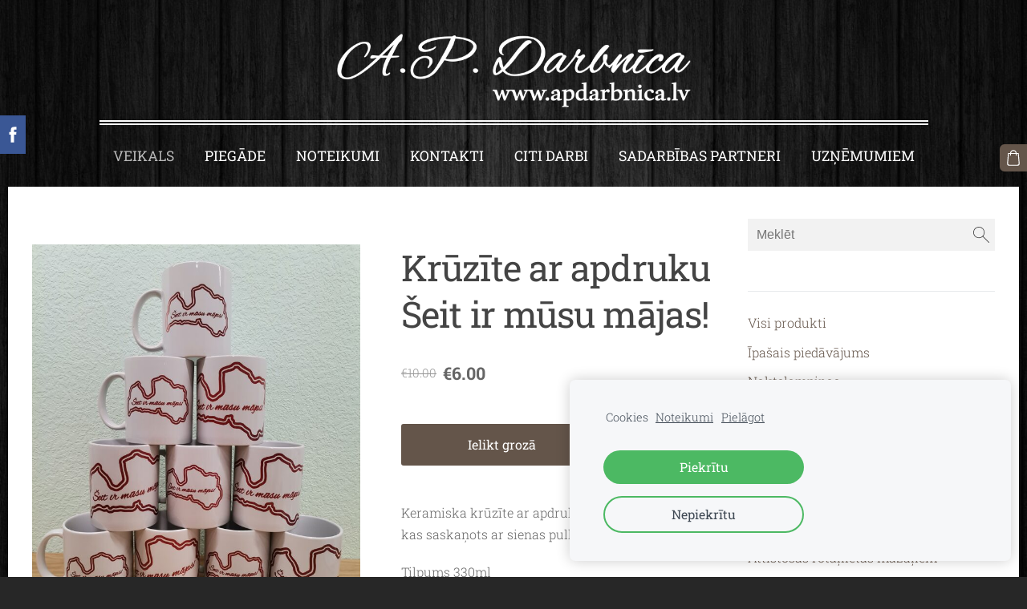

--- FILE ---
content_type: application/javascript; charset=utf-8
request_url: https://spark.engaga.com/frontend/d415aa75ed022bdbc904e8a70dc9fb42/settings.js?callback=callback&_=1768914205799
body_size: 636
content:
callback({ "forms": [
    {
        "host": "www.apdarbnica.lv",
        "user_id": "d415aa75ed022bdbc904e8a70dc9fb42",
        "campaign_uid": "0d52750e54b7e86de01a399f8197c408",
        "campaign_id": "ee96dc12794661bb862236e33adc4ffa",
        "dialog_type": "fullscreen",
        "position_on_screen": "center",
        "show_brand_link": 1,
        "show_on_load": 1,
        "show_on_exit": 0,
        "show_on_scroll_down": 0,
        "show_after_delay": 0,
        "dont_show_again": 0,
        "dont_show_first_time": 0,
        "close_action": "close",
        "close_redirect_url": "",
        "close_redirect_new_tab": 0,
        "tracking_on_show": "",
        "tracking_on_complete": "",
        "scroll_percent": 50,
        "msg_field_required": "L\u016bdzu aizpildi oblig\u0101tos laukus.",
        "msg_email_required": "L\u016bdzu ievadi der\u012bgu e-pasta adresi.",
        "animation": "zoomin",
        "published": 0,
        "template_type": "regular",
        "template_style": "fullscreen",
        "url_display_on": [
            "https:\/\/www.apdarbnica.lv\/"
        ],
        "url_display_off": []
    },
    {
        "host": "www.apdarbnica.lv",
        "user_id": "d415aa75ed022bdbc904e8a70dc9fb42",
        "campaign_uid": "68dd9f1bfd14ff238cb897c82d6f8119",
        "campaign_id": "90aa8b60d24fd80779d2ca78b297d80f",
        "dialog_type": "topbar",
        "position_on_screen": "top",
        "show_brand_link": 1,
        "show_on_load": 1,
        "show_on_exit": 1,
        "show_on_scroll_down": 0,
        "show_after_delay": 0,
        "dont_show_again": 0,
        "dont_show_first_time": 0,
        "close_action": "close",
        "close_redirect_url": "",
        "close_redirect_new_tab": 0,
        "tracking_on_show": "",
        "tracking_on_complete": "",
        "scroll_percent": 50,
        "msg_field_required": "L\u016bdzu aizpildi oblig\u0101tos laukus.",
        "msg_email_required": "L\u016bdzu ievadi der\u012bgu e-pasta adresi.",
        "animation": "zoomin",
        "published": 0,
        "template_type": "regular",
        "template_style": "topbar",
        "url_display_on": [],
        "url_display_off": []
    },
    {
        "host": "www.apdarbnica.lv",
        "user_id": "d415aa75ed022bdbc904e8a70dc9fb42",
        "campaign_uid": "f0115e7356af2afc3f6dced4125a1fc7",
        "campaign_id": "a1ed2eed9989fd139eb60b4fa8f59c10",
        "dialog_type": "topbar",
        "position_on_screen": "top",
        "show_brand_link": 1,
        "show_on_load": 1,
        "show_on_exit": 1,
        "show_on_scroll_down": 1,
        "show_after_delay": 0,
        "dont_show_again": 0,
        "dont_show_first_time": 0,
        "close_action": "close",
        "close_redirect_url": "",
        "close_redirect_new_tab": 0,
        "tracking_on_show": "",
        "tracking_on_complete": "",
        "scroll_percent": 50,
        "msg_field_required": "L\u016bdzu aizpildi oblig\u0101tos laukus.",
        "msg_email_required": "L\u016bdzu ievadi der\u012bgu e-pasta adresi.",
        "animation": "zoomin",
        "published": 0,
        "template_type": "regular",
        "template_style": "topbar",
        "url_display_on": [],
        "url_display_off": []
    },
    {
        "host": "www.apdarbnica.lv",
        "user_id": "d415aa75ed022bdbc904e8a70dc9fb42",
        "campaign_uid": "750b973ece3d36daecbe51fdffe198eb",
        "campaign_id": "df28c6ba86f2c202195f2a798954de00",
        "dialog_type": "popover",
        "position_on_screen": "center",
        "show_brand_link": 1,
        "show_on_load": 1,
        "show_on_exit": 0,
        "show_on_scroll_down": 0,
        "show_after_delay": 0,
        "dont_show_again": 0,
        "dont_show_first_time": 0,
        "close_action": "thanks",
        "close_redirect_url": "",
        "close_redirect_new_tab": 0,
        "tracking_on_show": "",
        "tracking_on_complete": "",
        "scroll_percent": 50,
        "msg_field_required": "L\u016bdzu aizpildi oblig\u0101tos laukus.",
        "msg_email_required": "L\u016bdzu ievadi der\u012bgu e-pasta adresi.",
        "animation": "zoomin",
        "published": 0,
        "template_type": "collector",
        "template_style": "popover",
        "url_display_on": [],
        "url_display_off": []
    }
]});